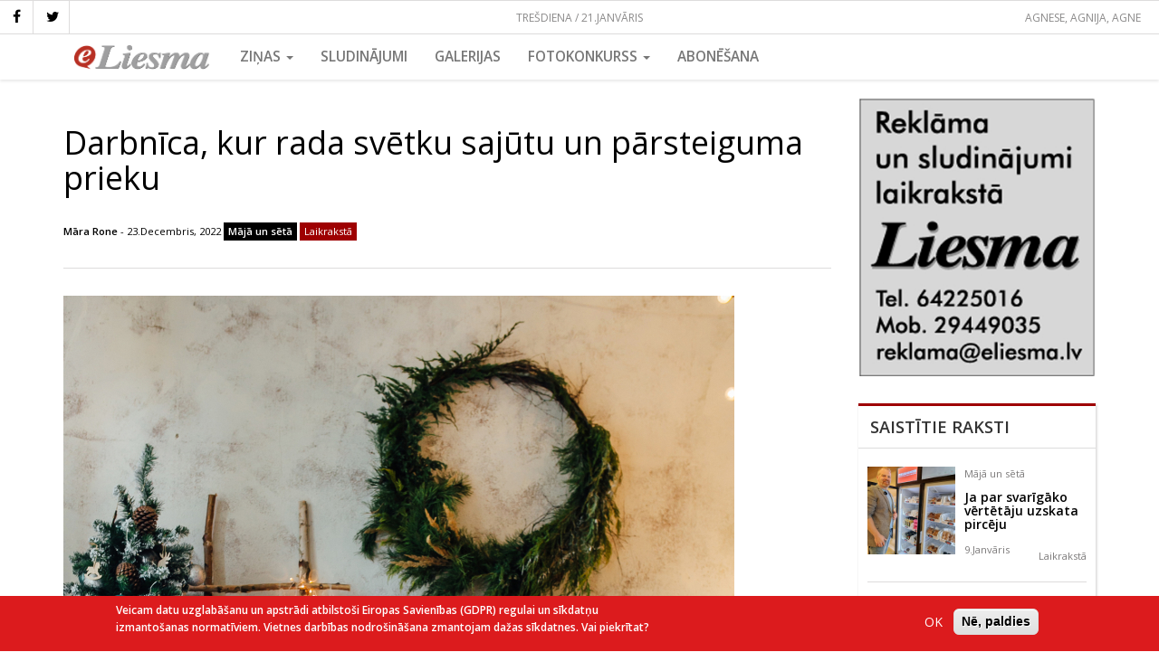

--- FILE ---
content_type: text/html; charset=UTF-8
request_url: https://eliesma.lv/darbnica-kur-rada-svetku-sajutu-un-parsteiguma-prieku
body_size: 9815
content:
<!DOCTYPE html>
<html  lang="lv" dir="ltr" prefix="content: http://purl.org/rss/1.0/modules/content/  dc: http://purl.org/dc/terms/  foaf: http://xmlns.com/foaf/0.1/  og: http://ogp.me/ns#  rdfs: http://www.w3.org/2000/01/rdf-schema#  schema: http://schema.org/  sioc: http://rdfs.org/sioc/ns#  sioct: http://rdfs.org/sioc/types#  skos: http://www.w3.org/2004/02/skos/core#  xsd: http://www.w3.org/2001/XMLSchema# ">
  <head>
    <meta charset="utf-8" />
<meta property="og:site_name" content="eLiesma" />
<meta name="description" content="Par zīmola «Uzkūko» un Rencēnu kūku darbnīcas izveidotāju, mājražotāju ANETI ĀDAMSONI laikrakstā pirmo reizi vēstījām 2020. gadā, kad viņa toreizējā Burtnieku novada uzņēmējdarbības atbalsta konkursā «Ideja Burtnieku novadam», iesniedzot savu biznesa plānu par mājražošanas – meistarklases radīšanu, bija ieguvusi otro vietu un naudas prēmiju. Nominācijā Burtnieku novada mājražotājs – amatnieks Anetei tika «Uzņēmēju gada balva 2020»." />
<meta property="og:url" content="https://eliesma.lv/darbnica-kur-rada-svetku-sajutu-un-parsteiguma-prieku" />
<meta property="og:title" content="Darbnīca, kur rada svētku sajūtu un pārsteiguma prieku" />
<meta property="og:image" content="https://eliesma.lv/sites/default/files/media/images/articles/2022-12/536A2082r.jpg" />
<meta name="Generator" content="Drupal 8 (https://www.drupal.org)" />
<meta name="MobileOptimized" content="width" />
<meta name="HandheldFriendly" content="true" />
<meta name="viewport" content="width=device-width, initial-scale=1.0" />
<script type="application/ld+json">{
    "@context": "https://schema.org",
    "@graph": [
        {
            "@type": "WebSite",
            "name": "eLiesma",
            "url": "https://eliesma.lv/",
            "publisher": {
                "@type": "Organization",
                "name": "eLiesma",
                "url": "https://eliesma.lv/",
                "logo": {
                    "@type": "ImageObject",
                    "url": "https://www.eliesma.lv/themes/custom/eliesmatheme/logo.gif"
                }
            }
        },
        {
            "headline": "Darbnīca, kur rada svētku sajūtu un pārsteiguma prieku",
            "description": "Par zīmola «Uzkūko» un Rencēnu kūku darbnīcas izveidotāju, mājražotāju ANETI ĀDAMSONI laikrakstā pirmo reizi vēstījām 2020. gadā, kad viņa toreizējā Burtnieku novada uzņēmējdarbības atbalsta konkursā «Ideja Burtnieku novadam», iesniedzot savu biznesa plānu par mājražošanas – meistarklases radīšanu, bija ieguvusi otro vietu un naudas prēmiju. Nominācijā Burtnieku novada mājražotājs – amatnieks Anetei tika «Uzņēmēju gada balva 2020».",
            "datePublished": "2022-12-23T10:56:17+0200",
            "dateModified": "2022-12-23T10:57:43+0200"
        }
    ]
}</script>
<script>window.euCookieComplianceLoadScripts = function(category) {var scriptTag = document.createElement("script");scriptTag.src = "\/themes\/custom\/eltheme\/js\/ga_consent.js";document.body.appendChild(scriptTag);var EUCookieIntervalelGaConsent= setInterval(function() { if (Drupal.behaviors.elGaConsent !== undefined) { Drupal.behaviors.elGaConsent.attach(document, drupalSettings);clearInterval(EUCookieIntervalelGaConsent)};}, 100);}</script>
<style>div#sliding-popup, div#sliding-popup .eu-cookie-withdraw-banner, .eu-cookie-withdraw-tab {background: #DC1B1D} div#sliding-popup.eu-cookie-withdraw-wrapper { background: transparent; } #sliding-popup h1, #sliding-popup h2, #sliding-popup h3, #sliding-popup p, #sliding-popup label, #sliding-popup div, .eu-cookie-compliance-more-button, .eu-cookie-compliance-secondary-button, .eu-cookie-withdraw-tab { color: #ffffff;} .eu-cookie-withdraw-tab { border-color: #ffffff;}</style>
<link rel="alternate" hreflang="lv" href="https://eliesma.lv/darbnica-kur-rada-svetku-sajutu-un-parsteiguma-prieku" />
<link rel="shortcut icon" href="/themes/custom/eltheme/favicon.png" type="image/png" />
<link rel="canonical" href="https://eliesma.lv/darbnica-kur-rada-svetku-sajutu-un-parsteiguma-prieku" />
<link rel="shortlink" href="https://eliesma.lv/node/38329" />
<link rel="revision" href="https://eliesma.lv/darbnica-kur-rada-svetku-sajutu-un-parsteiguma-prieku" />
<script>window.a2a_config=window.a2a_config||{};a2a_config.callbacks=[];a2a_config.overlays=[];a2a_config.templates={};a2a_config.icon_color = "unset,#fff5ee"</script>

    <title>Darbnīca, kur rada svētku sajūtu un pārsteiguma prieku | eLiesma</title>
    <link rel="stylesheet" media="all" href="/sites/default/files/css/css_EIbmP5zlxsJKcHR7eDnoCfpuO8-cdU1pOm2ex6FjeD8.css" />
<link rel="stylesheet" media="all" href="//maxcdn.bootstrapcdn.com/font-awesome/4.5.0/css/font-awesome.min.css" />
<link rel="stylesheet" media="all" href="/sites/default/files/css/css_oo4bPaZbdJkj9MrHp3Xs8hKLmwjF5MuVSxTvQDT5uI8.css" />
<link rel="stylesheet" media="all" href="/sites/default/files/css/css_oJF9FgeYm6wFAUOERyZ2538U_oSVoHSclLN0D6PQyzo.css" />
<link rel="stylesheet" media="all" href="//fonts.googleapis.com/css?family=Open+Sans:400,400i,600,600i&amp;subset=latin-ext" />

    
<!--[if lte IE 8]>
<script src="/sites/default/files/js/js_VtafjXmRvoUgAzqzYTA3Wrjkx9wcWhjP0G4ZnnqRamA.js"></script>
<![endif]-->

    <meta name="facebook-domain-verification" content="z0t7rjve7w3pngjusnwyl4az5ahnqn" />
  </head>
  <body class="path-node page-node-type-article has-glyphicons">
    <a href="#main-content" class="visually-hidden focusable skip-link">
      Pārlekt uz galveno saturu
    </a>
    
      <div class="dialog-off-canvas-main-canvas" data-off-canvas-main-canvas>
    

          <div class="top-bar">
      <div class="current-date">
        Trešdiena / 21.Janvāris      </div>
        <div class="region region-top-bar">
    <section id="block-eltheme-socialmedialinks" class="block-social-media-links block block-social-media-links-block clearfix">
  
    

      

<ul class="social-media-links--platforms platforms inline horizontal">
      <li>
      <a class="social-media-link-icon--facebook" href="https://www.facebook.com/laikraksts.liesma"  >
        <span class='fa fa-facebook fa-2x'></span>
      </a>

          </li>
      <li>
      <a class="social-media-link-icon--twitter" href="https://www.twitter.com/avize_Liesma"  >
        <span class='fa fa-twitter fa-2x'></span>
      </a>

          </li>
  </ul>

  </section>

<section id="block-namedays" class="block block-eliesma block-name-days-block clearfix">
  
    

      <div class="today"><div class="names">Agnese, Agnija, Agne</div></div>
  </section>


  </div>

    </div>

    <div class="menu-area">
      <header id="navbar" role="banner">

        

        <div class="navbar navbar-default container" >
          
          <div class="navbar-header">

              <div class="region region-branding">
          <a class="logo navbar-btn" href="/" title="Sākums" rel="home">
      <img src="/themes/custom/eltheme/logo.png" alt="Sākums" />
    </a>
      
  </div>


                                      <button type="button" class="navbar-toggle" data-toggle="collapse" data-target="#navbar-collapse">
                <span class="sr-only">Toggle navigation</span>
                <span class="icon-bar"></span>
                <span class="icon-bar"></span>
                <span class="icon-bar"></span>
              </button>
                      </div>

                                <div id="navbar-collapse" class="navbar-collapse collapse">
                <div class="region region-navigation-collapsible">
    <nav role="navigation" aria-labelledby="block-eltheme-maintheme-main-menu-menu" id="block-eltheme-maintheme-main-menu">
            
  <h2 class="visually-hidden" id="block-eltheme-maintheme-main-menu-menu">Main Menu</h2>
  

        
      <ul class="menu menu--main nav navbar-nav">
                      <li class="expanded dropdown first">
                                                                    <a href="/portals" class="dropdown-toggle" data-toggle="dropdown">Ziņas <span class="caret"></span></a>
                        <ul class="dropdown-menu">
                      <li class="first">
                                        <a href="/zinas" data-drupal-link-system-path="zinas">VISAS</a>
              </li>
                      <li>
                                        <a href="/dzivesstils" data-drupal-link-system-path="taxonomy/term/22">Dzīvesstils</a>
              </li>
                      <li>
                                        <a href="/izglitiba" data-drupal-link-system-path="taxonomy/term/17">Izglītība</a>
              </li>
                      <li>
                                        <a href="/kultura-un-izklaide" data-drupal-link-system-path="taxonomy/term/18">Kultūra un izklaide</a>
              </li>
                      <li>
                                        <a href="/pilsetas-un-novados" data-drupal-link-system-path="taxonomy/term/15">Pilsētās un novados</a>
              </li>
                      <li>
                                        <a href="/sports" data-drupal-link-system-path="taxonomy/term/19">Sports</a>
              </li>
                      <li>
                                        <a href="/turisms-un-daba" data-drupal-link-system-path="taxonomy/term/21">Tūrisms un daba</a>
              </li>
                      <li>
                                        <a href="/valmierietis-0" data-drupal-link-system-path="taxonomy/term/25">Valmierietis</a>
              </li>
                      <li>
                                        <a href="/veseliba-un-labklajiba" data-drupal-link-system-path="taxonomy/term/20">Veselība un labklājība</a>
              </li>
                      <li>
                                        <a href="/viedokli" data-drupal-link-system-path="taxonomy/term/26">Viedokļi</a>
              </li>
                      <li>
                                        <a href="/viesis" data-drupal-link-system-path="taxonomy/term/24">Viesis</a>
              </li>
                      <li>
                                        <a href="/viru-lietas" data-drupal-link-system-path="taxonomy/term/23">Vīru lietas</a>
              </li>
                      <li>
                                        <a href="/aktuala-intervija" data-drupal-link-system-path="taxonomy/term/2791">Aktuālā intervija</a>
              </li>
                      <li>
                                        <a href="/apmaksata-publikacija" data-drupal-link-system-path="taxonomy/term/2341">Apmaksātā publikācija</a>
              </li>
                      <li>
                                        <a href="/aptauja" data-drupal-link-system-path="taxonomy/term/2715">Aptauja</a>
              </li>
                      <li>
                                        <a href="/ar-bisi" data-drupal-link-system-path="taxonomy/term/2355">Ar bisi</a>
              </li>
                      <li>
                                        <a href="/globalais-un-lokalais" data-drupal-link-system-path="taxonomy/term/2349">Globālais un lokālais</a>
              </li>
                      <li>
                                        <a href="/jauns-uznemums" data-drupal-link-system-path="taxonomy/term/2480">Jauns uzņēmums</a>
              </li>
                      <li>
                                        <a href="/meklejam" data-drupal-link-system-path="taxonomy/term/2357">Meklējam!</a>
              </li>
                      <li>
                                        <a href="/maja-un-seta" data-drupal-link-system-path="taxonomy/term/2334">Mājā un sētā</a>
              </li>
                      <li>
                                        <a href="/musu-drosibai" data-drupal-link-system-path="taxonomy/term/2352">Mūsu drošībai</a>
              </li>
                      <li>
                                        <a href="/nedelas-nogale" data-drupal-link-system-path="taxonomy/term/2335">Nedēļas nogale</a>
              </li>
                      <li>
                                        <a href="/projekts" data-drupal-link-system-path="taxonomy/term/2348">PROJEKTS</a>
              </li>
                      <li>
                                        <a href="/pie-mums-un-citur" data-drupal-link-system-path="taxonomy/term/2338">Pie mums un citur</a>
              </li>
                      <li>
                                        <a href="/politika" data-drupal-link-system-path="taxonomy/term/347">Politika</a>
              </li>
                      <li>
                                        <a href="/profesija" data-drupal-link-system-path="taxonomy/term/2482">Profesija</a>
              </li>
                      <li>
                                        <a href="/reportieris" data-drupal-link-system-path="taxonomy/term/2306">Reportieris</a>
              </li>
                      <li>
                                        <a href="/rucamlapa" data-drupal-link-system-path="taxonomy/term/2486">Rūcamlapa</a>
              </li>
                      <li>
                                        <a href="/sabiedriba" data-drupal-link-system-path="taxonomy/term/2425">Sabiedrība</a>
              </li>
                      <li>
                                        <a href="/sadarbibas-projekts" data-drupal-link-system-path="taxonomy/term/2494">Sadarbības projekts</a>
              </li>
                      <li>
                                        <a href="/tema" data-drupal-link-system-path="taxonomy/term/2523">Tēma</a>
              </li>
                      <li>
                                        <a href="/uznemejdarbiba" data-drupal-link-system-path="taxonomy/term/2650">Uzņemējdarbība</a>
              </li>
                      <li class="last">
                                        <a href="/vesture" data-drupal-link-system-path="taxonomy/term/2541">Vēsturē</a>
              </li>
        </ul>
  
              </li>
                      <li>
                                        <a href="http://liesma.307.lv/">Sludinājumi</a>
              </li>
                      <li>
                                        <a href="/galerijas" data-drupal-link-system-path="galerijas">Galerijas</a>
              </li>
                      <li class="expanded dropdown">
                                                                    <a href="/fotokonkurss" class="dropdown-toggle" data-toggle="dropdown" data-drupal-link-system-path="fotokonkurss">Fotokonkurss <span class="caret"></span></a>
                        <ul class="dropdown-menu">
                      <li class="first">
                                        <a href="/fotokonkurss" data-drupal-link-system-path="fotokonkurss">Aktuālais</a>
              </li>
                      <li>
                                        <a href="/fotokonkurss/arhivs" data-drupal-link-system-path="fotokonkurss/arhivs">Arhīvs</a>
              </li>
                      <li class="last">
                                        <a href="/fotokonkurss/uzvaretaji" data-drupal-link-system-path="fotokonkurss/uzvaretaji">Uzvarētāji</a>
              </li>
        </ul>
  
              </li>
                      <li class="last">
                                        <a href="/abonesana" data-drupal-link-system-path="node/7778">Abonēšana</a>
              </li>
        </ul>
  

  </nav>

  </div>

            </div>
                            </div>
      </header>
    </div>
  
  <div role="main" class="main-container container js-quickedit-main-content">
    <div class="row">

            
            
                  <section class="col-sm-9">

                
                
                          <a id="main-content"></a>
            <div class="region region-content">
    <div data-drupal-messages-fallback class="hidden"></div>  
<article data-history-node-id="38329" role="article" about="/darbnica-kur-rada-svetku-sajutu-un-parsteiguma-prieku" class="node node--type-article node--view-mode-full clearfix">

  <h1><span>Darbnīca, kur rada svētku sajūtu un pārsteiguma prieku</span>
</h1>

  <div class="meta-info">
              
            <div class="field field--name-field-article-author field--type-entity-reference field--label-hidden field--item"><a href="/autori/mara-rone" hreflang="lv">Māra Rone</a></div>
       -
        23.Decembris, 2022
    
            <div class="field field--name-field-article-section field--type-entity-reference field--label-hidden field--item"><a href="/maja-un-seta" hreflang="lv">Mājā un sētā</a></div>
      
                <div class="article-type newspaper">Laikrakstā</div>
      </div>

  
  <div class="content">
    
            <div class="field field--name-field-article-image field--type-image field--label-hidden field--item"><a href="https://eliesma.lv/sites/default/files/media/images/articles/2022-12/536A2082r.jpg" title="Darbnīca, kur rada svētku sajūtu un pārsteiguma prieku" data-colorbox-gallery="gallery-article-38329-ijm-Lp4c328" class="colorbox" data-cbox-img-attrs="{&quot;alt&quot;:&quot;&quot;}"><img src="/sites/default/files/styles/max_1000x1000/public/media/images/articles/2022-12/536A2082r.jpg?itok=oL2TrPWT" width="741" height="1000" alt="" typeof="foaf:Image" class="img-responsive" />

</a>
</div>
      
    
            <div class="field field--name-field-summary field--type-text-long field--label-hidden field--item"><p>Par zīmola «Uzkūko» un Rencēnu kūku darbnīcas izveidotāju, mājražotāju ANETI ĀDAMSONI laikrakstā pirmo reizi vēstījām 2020. gadā, kad viņa toreizējā Burtnieku novada uzņēmējdarbības atbalsta konkursā «Ideja Burtnieku novadam», iesniedzot savu biznesa plānu par mājražošanas – meistarklases radīšanu, bija ieguvusi otro vietu un naudas prēmiju. Nominācijā Burtnieku novada mājražotājs – amatnieks Anetei tika «Uzņēmēju gada balva 2020».</p></div>
      
    
            <div class="field field--name-body field--type-text-with-summary field--label-hidden field--item"><p>Mājražotājiem Ziemassvētku gaidīšanas laiks ir ļoti saspringts, jāsteidz realizēt klientu pasūtījumus un piepildīt ne vienu vien dāvanu komplektu. Kā svētkiem sākāt gatavoties savā Kūku darbnīcā, kas atrodas Rencēnu centrā, kultūras nama otrajā stāvā? Kā izdevās pārlaist kovida ierobežojumu laiku, ko darījāt, lai noturētos un turpinātu savu uzņēmējdarbību jomā, kas jums ir tīkama jau kopš bērnības?</p>

<p>
Kovida laikā sākotnēji meistarklases notika maskās un attiecīgi ar noteiktu skaitu cilvēku uz kvadrātmetru. Pēc tam jau vairs nekas nenotika. Bet kūkas un kārumus tomēr turpināju gatavot, tikai mazākas pēc svara. Svinības notikt nevarēja, tomēr jubilāru bez kūkas neatstāja. To laimi sev «Uzkūko» klienti neliedza un tādā veidā ienesa svētku prieku savās mājās. </p>

<p>
Rudenī, kad kokiem nobirst lapas, parasti jau sāku domāt par Ziemassvētkiem. Oktobrī sākas plānošana un ideju ģenerēšana. Sagataves iegāde, aprēķini izejmateriāliem. Iepakojuma pasūtīšana. Novembrī jābūt pagatavotam paraugam Ziemassvētku piedāvājumam, lai varu skaisti nofotografēt un publicēt pēc valsts svētkiem, pirmajā adventē.</p>

<p><strong>ANETE ĀDAMSONE: «Visiem novēlu veselību, mieru, drošību un mīļos sev blakus.» </strong>Foto no personiskā arhīva</p></div>
      

          <hr><p>
  <div class="field field--name-field-article-date field--type-datetime field--label-inline">
    <div class="field--label">Datums, kurā numurā raksts publicēts avīzē</div>
              <div class="field--item"><time datetime="2022-12-23T12:00:00Z">23.12.2022</time>
</div>
          </div>
</p>
      <p>
        <strong>Pilno versiju par maksu ir iespējams aplūkot adresē <a href="http://news.lv/Liesma/" class="ext">www.news.lv</a></strong>
      </p>
    
    <div class="share">
      <span class="a2a_kit a2a_kit_size_30 addtoany_list" data-a2a-url="https://eliesma.lv/darbnica-kur-rada-svetku-sajutu-un-parsteiguma-prieku" data-a2a-title="Darbnīca, kur rada svētku sajūtu un pārsteiguma prieku"><a class="a2a_button_facebook"></a><a class="a2a_button_twitter"></a></span>
    </div>

    <div class="comments form-item js-form-item form-wrapper js-form-wrapper panel panel-default" id="bootstrap-panel">

              <div class="panel-heading">
                          <div class="panel-title">Komentāri</div>
              </div>
      
            
    
    <div class="panel-body">
            <section>
  
  

      <div class="comment-form">
      <div class="panel-title">Pievienot komentāru</div>
      <form class="comment-content-form comment-form" data-drupal-selector="comment-form" action="/comment/reply/node/38329/field_comments" method="post" id="comment-form" accept-charset="UTF-8">
  <div class="form-item js-form-item form-type-textfield js-form-type-textfield form-item-name js-form-item-name form-group">
      <label for="edit-name" class="control-label">Vārds</label>
  
  
  <input data-drupal-default-value="Viesis" data-drupal-selector="edit-name" class="form-text form-control" type="text" id="edit-name" name="name" value="" size="30" maxlength="60" />

  
  
  </div>
<input autocomplete="off" data-drupal-selector="form-rdwvxvjcg-nvx6lkoqjurng3nipbkohxly0l0tg02y" type="hidden" name="form_build_id" value="form-RDwvxvJCG-_nvX6LKoqjuRnG3nIpBkoHxLy0l0tg02Y" /><input data-drupal-selector="edit-comment-content-form" type="hidden" name="form_id" value="comment_content_form" /><div class="field--type-text-long field--name-comment-body field--widget-text-textarea form-group js-form-wrapper form-wrapper" data-drupal-selector="edit-comment-body-wrapper" id="edit-comment-body-wrapper">      <div class="js-text-format-wrapper text-format-wrapper js-form-item form-item">
  <div class="form-item js-form-item form-type-textarea js-form-type-textarea form-item-comment-body-0-value js-form-item-comment-body-0-value">
      <label for="edit-comment-body-0-value" class="control-label js-form-required form-required">Komentārs</label>
  
  
  <div class="form-textarea-wrapper">
  <textarea class="js-text-full text-full form-textarea required form-control resize-vertical" data-entity_embed-host-entity-langcode="lv" data-drupal-selector="edit-comment-body-0-value" id="edit-comment-body-0-value" name="comment_body[0][value]" rows="5" cols="60" placeholder="" required="required" aria-required="true"></textarea>
</div>


  
  
  </div>
<div class="js-filter-wrapper filter-wrapper form-inline form-group js-form-wrapper form-wrapper" data-drupal-selector="edit-comment-body-0-format" id="edit-comment-body-0-format"><div class="filter-help form-group js-form-wrapper form-wrapper" data-drupal-selector="edit-comment-body-0-format-help" id="edit-comment-body-0-format-help"><a href="/filter/tips" target="_blank" title="Opens in new window" data-toggle="tooltip" data-drupal-selector="edit-comment-body-0-format-help-about" class="icon-before" id="edit-comment-body-0-format-help-about"><span class="icon glyphicon glyphicon-question-sign" aria-hidden="true"></span>About text formats</a></div>
</div>

  </div>

  </div>
<div data-drupal-selector="edit-actions" class="form-actions form-group js-form-wrapper form-wrapper" id="edit-actions"><button data-drupal-selector="edit-submit" class="button button--primary js-form-submit form-submit btn-success btn icon-before" type="submit" id="edit-submit" name="op" value="Saglabāt"><span class="icon glyphicon glyphicon-ok" aria-hidden="true"></span>
Saglabāt</button></div>

</form>

    </div>
  
</section>

          </div>
  
    
</div>

  </div>

</article>


  </div>

              </section>

                              <aside class="col-sm-3" role="complementary">
              <div class="region region-sidebar-second">
    <section class="views-element-container block block-views block-views-blockbanners-sidebar-2 clearfix" id="block-views-block-banners-sidebar-2">
  
    

      <div class="form-group"><div class="view view-banners view-id-banners view-display-id-sidebar_2 js-view-dom-id-5d18f8bb9594656c19066d2633c2ad2529496632feeeccd52b779d45f6384624">
  
    
      
      <div class="view-content">
          <div class="views-row">

<a href="" data-banner-label="Reklama" target="_blank" class="banner" id="banner-34740">


    
            <div class="field field--name-field-banner-image field--type-image field--label-hidden field--item">  <img src="/sites/default/files/media/banners/Baneris_Liesma_reklama.JPG" width="308" height="361" alt="" typeof="foaf:Image" class="img-responsive" />

</div>
      
  </a>




</div>


    </div>
  
          </div>
</div>

  </section>

<section class="views-element-container block block-views block-views-blockarticles-block-related clearfix" id="block-views-block-articles-block-related">
  
      <h2 class="block-title">Saistītie raksti</h2>
    

      <div class="form-group"><div class="view view-articles view-id-articles view-display-id-block_related js-view-dom-id-bd6c39c7f31fe82a6dc515215bdf6e77caa99a2c0c659a5708037ba477ea11e9">
  
    
      
      <div class="view-content">
          <div class="views-row"><article data-history-node-id="42981" role="article" about="/ja-par-svarigako-vertetaju-uzskata-pirceju" class="node node--type-article node--view-mode-small clearfix">

  

  <div class="content">
    <div class="image">
      
            <div class="field field--name-field-article-image field--type-image field--label-hidden field--item">  <a href="/ja-par-svarigako-vertetaju-uzskata-pirceju" hreflang="lv"><img src="/sites/default/files/styles/small_crop/public/media/images/articles/2026-01/IMG_20250921_140823.jpg?h=0070c209&amp;itok=b4J_csRx" width="120" height="120" alt="" typeof="foaf:Image" class="img-responsive" />

</a>
</div>
      
    </div>
    <div class="info">
      
            <div class="field field--name-field-article-section field--type-entity-reference field--label-hidden field--item">Mājā un sētā</div>
      
      <h4>
       <a href="/ja-par-svarigako-vertetaju-uzskata-pirceju" rel="bookmark"><span>Ja par svarīgāko vērtētāju uzskata pircēju</span>
</a>
              </h4>
            <span class="date">9.Janvāris</span>
      
            <div class="field field--name-field-article-type field--type-list-string field--label-hidden field--item">Laikrakstā</div>
      
    </div>
  </div>

  

</article>
</div>
    <div class="views-row"><article data-history-node-id="42890" role="article" about="/tris-ozolziles-joprojam-attistiba-un-jaunu-garsu-meklejumos" class="node node--type-article node--view-mode-small clearfix">

  

  <div class="content">
    <div class="image">
      
            <div class="field field--name-field-article-image field--type-image field--label-hidden field--item">  <a href="/tris-ozolziles-joprojam-attistiba-un-jaunu-garsu-meklejumos" hreflang="lv"><img src="/sites/default/files/styles/small_crop/public/media/images/articles/2025-12/Mujani.jpg?h=3f4f55a5&amp;itok=rjIUNLME" width="120" height="120" alt="" typeof="foaf:Image" class="img-responsive" />

</a>
</div>
      
    </div>
    <div class="info">
      
            <div class="field field--name-field-article-section field--type-entity-reference field--label-hidden field--item">Mājā un sētā</div>
      
      <h4>
       <a href="/tris-ozolziles-joprojam-attistiba-un-jaunu-garsu-meklejumos" rel="bookmark"><span>«Trīs Ozolzīles» – joprojām attīstībā un jaunu garšu meklējumos</span>
</a>
              </h4>
            <span class="date">12.Decembris</span>
      
            <div class="field field--name-field-article-type field--type-list-string field--label-hidden field--item">Laikrakstā</div>
      
    </div>
  </div>

  

</article>
</div>
    <div class="views-row"><article data-history-node-id="42830" role="article" about="/divkart-apzeltitais-zimols-ozolu-bites" class="node node--type-article node--view-mode-small clearfix">

  

  <div class="content">
    <div class="image">
      
            <div class="field field--name-field-article-image field--type-image field--label-hidden field--item">  <a href="/divkart-apzeltitais-zimols-ozolu-bites" hreflang="lv"><img src="/sites/default/files/styles/small_crop/public/media/images/articles/2025-11/IMG_1864Martaun-Intars.jpg?h=0070c209&amp;itok=RzGY0rC2" width="120" height="120" alt="" typeof="foaf:Image" class="img-responsive" />

</a>
</div>
      
    </div>
    <div class="info">
      
            <div class="field field--name-field-article-section field--type-entity-reference field--label-hidden field--item">Mājā un sētā</div>
      
      <h4>
       <a href="/divkart-apzeltitais-zimols-ozolu-bites" rel="bookmark"><span>Divkārt apzeltītais zīmols «Ozolu bites»</span>
</a>
              </h4>
            <span class="date">28.Novembris</span>
      
            <div class="field field--name-field-article-type field--type-list-string field--label-hidden field--item">Laikrakstā</div>
      
    </div>
  </div>

  

</article>
</div>
    <div class="views-row"><article data-history-node-id="42785" role="article" about="/jasas-podi-praktiskums-nostalgija-un-maksla" class="node node--type-article node--view-mode-small clearfix">

  

  <div class="content">
    <div class="image">
      
            <div class="field field--name-field-article-image field--type-image field--label-hidden field--item">  <a href="/jasas-podi-praktiskums-nostalgija-un-maksla" hreflang="lv"><img src="/sites/default/files/styles/small_crop/public/media/images/articles/2025-11/par_darbnicu.jpg?h=1048b66b&amp;itok=-y9PHHYa" width="120" height="120" alt="" typeof="foaf:Image" class="img-responsive" />

</a>
</div>
      
    </div>
    <div class="info">
      
            <div class="field field--name-field-article-section field--type-entity-reference field--label-hidden field--item">Mājā un sētā</div>
      
      <h4>
       <a href="/jasas-podi-praktiskums-nostalgija-un-maksla" rel="bookmark"><span>Jašas podi – praktiskums, nostalģija un māksla</span>
</a>
              </h4>
            <span class="date">14.Novembris</span>
      
            <div class="field field--name-field-article-type field--type-list-string field--label-hidden field--item">Laikrakstā</div>
      
    </div>
  </div>

  

</article>
</div>
    <div class="views-row"><article data-history-node-id="42727" role="article" about="/valmieras-novada-razotajiem-24-novada-garsas-medalas" class="node node--type-article node--view-mode-small clearfix">

  

  <div class="content">
    <div class="image">
      
            <div class="field field--name-field-article-image field--type-image field--label-hidden field--item">  <a href="/valmieras-novada-razotajiem-24-novada-garsas-medalas" hreflang="lv"><img src="/sites/default/files/styles/small_crop/public/media/images/articles/2025-10/Novadu-razas-svetki-2025-314.jpg?h=4997dc06&amp;itok=vgbOe8F-" width="120" height="120" alt="" typeof="foaf:Image" class="img-responsive" />

</a>
</div>
      
    </div>
    <div class="info">
      
            <div class="field field--name-field-article-section field--type-entity-reference field--label-hidden field--item">Mājā un sētā</div>
      
      <h4>
       <a href="/valmieras-novada-razotajiem-24-novada-garsas-medalas" rel="bookmark"><span>Valmieras novada ražotājiem – 24 «Novada Garšas» medaļas</span>
</a>
              </h4>
            <span class="date">31.Oktobris</span>
      
            <div class="field field--name-field-article-type field--type-list-string field--label-hidden field--item">Laikrakstā</div>
      
    </div>
  </div>

  

</article>
</div>


    </div>
  
          </div>
</div>

  </section>

<section id="block-partneri" class="block block-block-content block-block-content8fe630d7-b34a-4d97-bb85-89ec01543fc2 clearfix">
  
      <h2 class="block-title">Partneri</h2>
    

      
  </section>


  </div>

          </aside>
                  </div>
  </div>

  <footer class="footer clearfix" role="contentinfo">
    <div class="footer-info">
      <div class="top">
        <div class="container inner">
          <div class="col-md-12">
            <div class="content">
                                <div class="region region-footer-col-1">
    <section id="block-eltheme-address" class="block block-block-content block-block-contentdb3bcb02-dfbb-4d6a-9a47-8a263ec4960f clearfix">
  
    

      
            <div class="field field--name-body field--type-text-with-summary field--label-hidden field--item"><p>Valmierā, Ziemeļu iela 7, LV-4201</p>

<p>Tālr. 64225016, mob. 29449035</p>

<p>E-pasts: <a href="mailto:reklama@eliesma.lv">reklama@eliesma.lv</a></p></div>
      
  </section>


  </div>

                                              <div class="region region-footer-col-2">
    <nav role="navigation" aria-labelledby="block-kajene-menu" id="block-kajene">
            
  <h2 class="visually-hidden" id="block-kajene-menu">Kājene</h2>
  

        
      <ul class="menu menu--footer nav">
                      <li class="first">
                                        <a href="/kontakti" data-drupal-link-system-path="node/7538">Kontakti</a>
              </li>
                      <li>
                                        <a href="/informacija-par-uznemumu-un-laikrakstu" data-drupal-link-system-path="node/7471">Par mums</a>
              </li>
                      <li class="last">
                                        <a href="/reklamas-izcenojumi" data-drupal-link-system-path="node/7537">Reklāma</a>
              </li>
        </ul>
  

  </nav>

  </div>

                          </div>
          </div>
        </div>
      </div>
      <div class="bottom">
        <div class="container inner">
          <div class="col-md-12">
            <div class="content">
                                <div class="region region-footer-col-3">
    <section id="block-eltheme-copyright" class="block block-block-content block-block-content43d76587-3277-47ca-a7a1-71668ce8754c clearfix">
  
    

      
            <div class="field field--name-body field--type-text-with-summary field--label-hidden field--item"><p>© SIA "Imanta Info</p></div>
      
  </section>


  </div>

                                        </div>
          </div>
        </div>
      </div>
    </div>
      </footer>


  </div>

    
    <script type="application/json" data-drupal-selector="drupal-settings-json">{"path":{"baseUrl":"\/","scriptPath":null,"pathPrefix":"","currentPath":"node\/38329","currentPathIsAdmin":false,"isFront":false,"currentLanguage":"lv"},"pluralDelimiter":"\u0003","suppressDeprecationErrors":true,"colorbox":{"transition":"elastic","speed":350,"opacity":0.85,"slideshow":false,"slideshowAuto":true,"slideshowSpeed":2500,"slideshowStart":"start slideshow","slideshowStop":"stop slideshow","current":"{current} of {total}","previous":"\u00ab Prev","next":"Next \u00bb","close":"Aizv\u0113rt","overlayClose":true,"returnFocus":true,"maxWidth":"98%","maxHeight":"98%","initialWidth":"100%","initialHeight":"100%","fixed":true,"scrolling":true,"mobiledetect":true,"mobiledevicewidth":"480px"},"bootstrap":{"forms_has_error_value_toggle":1,"modal_animation":1,"modal_backdrop":"true","modal_focus_input":1,"modal_keyboard":1,"modal_select_text":1,"modal_show":1,"modal_size":"","popover_enabled":1,"popover_animation":1,"popover_auto_close":1,"popover_container":"body","popover_content":"","popover_delay":"0","popover_html":0,"popover_placement":"right","popover_selector":"","popover_title":"","popover_trigger":"click","tooltip_enabled":1,"tooltip_animation":1,"tooltip_container":"body","tooltip_delay":"0","tooltip_html":0,"tooltip_placement":"auto left","tooltip_selector":"","tooltip_trigger":"hover"},"field_group":{"fieldset":{"mode":"default","context":"view","settings":{"description":"","id":"","classes":"comments"}}},"eu_cookie_compliance":{"cookie_policy_version":"1.0.0","popup_enabled":true,"popup_agreed_enabled":false,"popup_hide_agreed":false,"popup_clicking_confirmation":false,"popup_scrolling_confirmation":false,"popup_html_info":"\u003Cdiv role=\u0022alertdialog\u0022 aria-labelledby=\u0022popup-text\u0022  class=\u0022eu-cookie-compliance-banner eu-cookie-compliance-banner-info eu-cookie-compliance-banner--opt-in\u0022\u003E\n  \u003Cdiv class=\u0022popup-content info eu-cookie-compliance-content\u0022\u003E\n    \u003Cdiv id=\u0022popup-text\u0022 class=\u0022eu-cookie-compliance-message\u0022\u003E\n      \u003Cp\u003EVeicam datu uzglab\u0101\u0161anu un apstr\u0101di atbilsto\u0161i Eiropas Savien\u012bbas (GDPR) regulai un s\u012bkdat\u0146u izmanto\u0161anas normat\u012bviem. Vietnes darb\u012bbas nodro\u0161in\u0101\u0161ana zmantojam da\u017eas s\u012bkdatnes. Vai piekr\u012btat?\u003C\/p\u003E\n\n          \u003C\/div\u003E\n\n    \n    \u003Cdiv id=\u0022popup-buttons\u0022 class=\u0022eu-cookie-compliance-buttons\u0022\u003E\n      \u003Cbutton type=\u0022button\u0022 class=\u0022agree-button eu-cookie-compliance-secondary-button\u0022\u003EOK\u003C\/button\u003E\n              \u003Cbutton type=\u0022button\u0022 class=\u0022decline-button eu-cookie-compliance-default-button\u0022\u003EN\u0113, paldies\u003C\/button\u003E\n          \u003C\/div\u003E\n  \u003C\/div\u003E\n\u003C\/div\u003E","use_mobile_message":false,"mobile_popup_html_info":"\u003Cdiv role=\u0022alertdialog\u0022 aria-labelledby=\u0022popup-text\u0022  class=\u0022eu-cookie-compliance-banner eu-cookie-compliance-banner-info eu-cookie-compliance-banner--opt-in\u0022\u003E\n  \u003Cdiv class=\u0022popup-content info eu-cookie-compliance-content\u0022\u003E\n    \u003Cdiv id=\u0022popup-text\u0022 class=\u0022eu-cookie-compliance-message\u0022\u003E\n      \n          \u003C\/div\u003E\n\n    \n    \u003Cdiv id=\u0022popup-buttons\u0022 class=\u0022eu-cookie-compliance-buttons\u0022\u003E\n      \u003Cbutton type=\u0022button\u0022 class=\u0022agree-button eu-cookie-compliance-secondary-button\u0022\u003EOK\u003C\/button\u003E\n              \u003Cbutton type=\u0022button\u0022 class=\u0022decline-button eu-cookie-compliance-default-button\u0022\u003EN\u0113, paldies\u003C\/button\u003E\n          \u003C\/div\u003E\n  \u003C\/div\u003E\n\u003C\/div\u003E","mobile_breakpoint":768,"popup_html_agreed":false,"popup_use_bare_css":false,"popup_height":"auto","popup_width":"100%","popup_delay":1000,"popup_link":"\/node\/1","popup_link_new_window":true,"popup_position":false,"fixed_top_position":false,"popup_language":"lv","store_consent":false,"better_support_for_screen_readers":false,"cookie_name":"","reload_page":false,"domain":"","domain_all_sites":false,"popup_eu_only_js":false,"cookie_lifetime":100,"cookie_session":0,"set_cookie_session_zero_on_disagree":0,"disagree_do_not_show_popup":false,"method":"opt_in","automatic_cookies_removal":true,"allowed_cookies":"","withdraw_markup":"\u003Cbutton type=\u0022button\u0022 class=\u0022eu-cookie-withdraw-tab\u0022\u003EPrivacy settings\u003C\/button\u003E\n\u003Cdiv role=\u0022alertdialog\u0022 aria-labelledby=\u0022popup-text\u0022 class=\u0022eu-cookie-withdraw-banner\u0022\u003E\n  \u003Cdiv class=\u0022popup-content info eu-cookie-compliance-content\u0022\u003E\n    \u003Cdiv id=\u0022popup-text\u0022 class=\u0022eu-cookie-compliance-message\u0022\u003E\n      \u003Cp\u003EVeicam datu uzglab\u0101\u0161anu un apstr\u0101di atbilsto\u0161i Eiropas Savien\u012bbas (GDPR) regulai un s\u012bkdat\u0146u izmanto\u0161anas normat\u012bviem\u003C\/p\u003E\n\n    \u003C\/div\u003E\n    \u003Cdiv id=\u0022popup-buttons\u0022 class=\u0022eu-cookie-compliance-buttons\u0022\u003E\n      \u003Cbutton type=\u0022button\u0022 class=\u0022eu-cookie-withdraw-button\u0022\u003EWithdraw consent\u003C\/button\u003E\n    \u003C\/div\u003E\n  \u003C\/div\u003E\n\u003C\/div\u003E","withdraw_enabled":false,"reload_options":0,"reload_routes_list":"","withdraw_button_on_info_popup":false,"cookie_categories":["analytics"],"cookie_categories_details":{"analytics":{"uuid":"f359e5d6-c267-4840-97be-2c07b22faf08","langcode":"lv","status":true,"dependencies":[],"id":"analytics","label":"Analytics","description":"","checkbox_default_state":"checked","weight":-9}},"enable_save_preferences_button":true,"containing_element":"body","settings_tab_enabled":false},"ajaxTrustedUrl":{"\/comment\/reply\/node\/38329\/field_comments":true},"user":{"uid":0,"permissionsHash":"e2af57ed4f5563a32d71ef327d3924753cd628da87274fb35b787155e45c5a0a"}}</script>
<script src="/sites/default/files/js/js_J5PCWIpF1Hc6sjfe5QtsjXWYgn_vwnFT974Ry1up_uU.js"></script>
<script src="https://static.addtoany.com/menu/page.js" async></script>
<script src="/sites/default/files/js/js_e0XMUHN3CQ0UVp6QH3Z0xgBjo4l9EL2PRpA2zKLCkGQ.js"></script>
<script src="/modules/contrib/eu_cookie_compliance/js/eu_cookie_compliance.js?v=1.9" defer></script>
<script src="/sites/default/files/js/js_mcdM6qecpLVeYtKgmR7Jbxu3uQnpeZL5JRIe2WwdxCQ.js"></script>

  </body>
</html>
